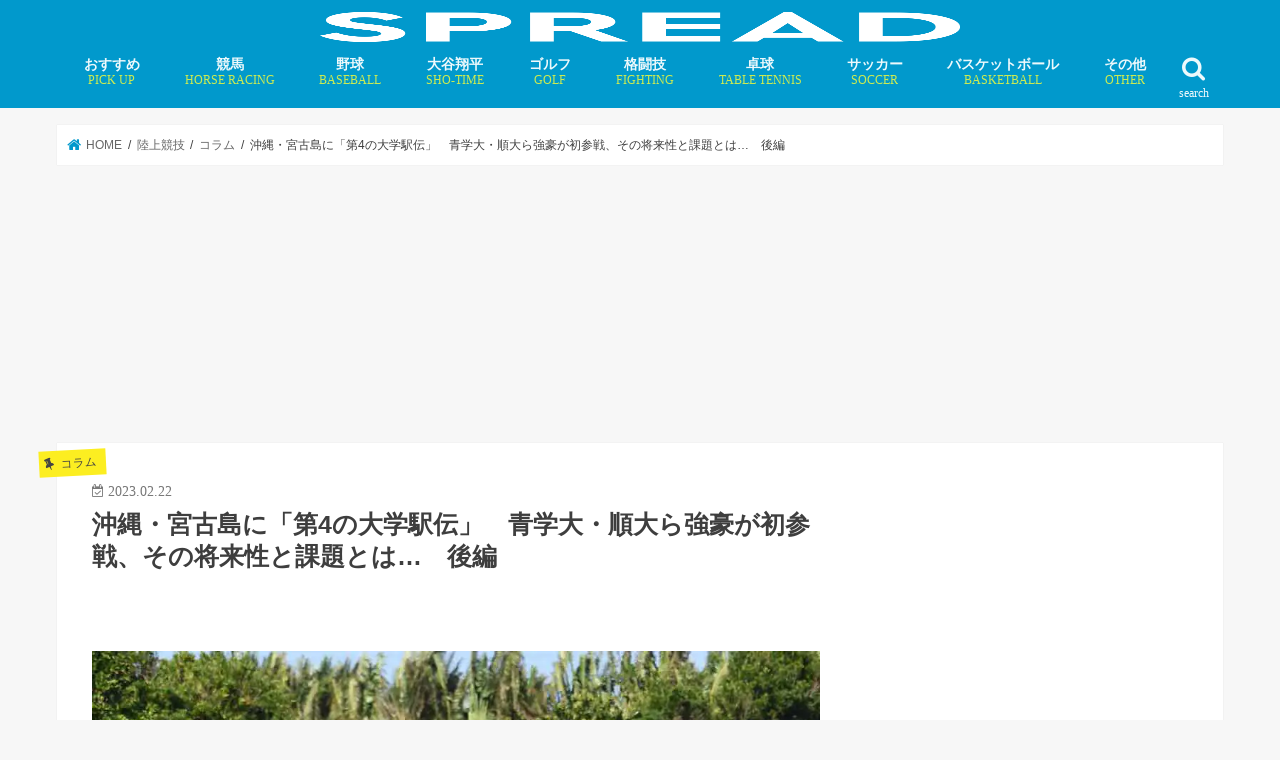

--- FILE ---
content_type: text/html; charset=UTF-8
request_url: https://spread-sports.jp/archives/184327
body_size: 23061
content:
<!doctype html>
<!--[if lt IE 7]><html lang="ja" class="no-js lt-ie9 lt-ie8 lt-ie7"><![endif]-->
<!--[if (IE 7)&!(IEMobile)]><html lang="ja" class="no-js lt-ie9 lt-ie8"><![endif]-->
<!--[if (IE 8)&!(IEMobile)]><html lang="ja" class="no-js lt-ie9"><![endif]-->
<!--[if gt IE 8]><!--><html lang="ja" class="no-js"><!--<![endif]--><head><script data-no-optimize="1">var litespeed_docref=sessionStorage.getItem("litespeed_docref");litespeed_docref&&(Object.defineProperty(document,"referrer",{get:function(){return litespeed_docref}}),sessionStorage.removeItem("litespeed_docref"));</script>  <script type="litespeed/javascript">(function(w,d,s,l,i){w[l]=w[l]||[];w[l].push({'gtm.start':new Date().getTime(),event:'gtm.js'});var f=d.getElementsByTagName(s)[0],j=d.createElement(s),dl=l!='dataLayer'?'&l='+l:'';j.async=!0;j.src='https://www.googletagmanager.com/gtm.js?id='+i+dl;f.parentNode.insertBefore(j,f)})(window,document,'script','dataLayer','GTM-MFLZTWC')</script> <meta charset="utf-8"><link data-optimized="2" rel="stylesheet" href="https://spread-sports.jp/wp/wp-content/litespeed/css/7e4435dd35a6f53dde8f2e9d49e4cf90.css?ver=4f9b2" /><meta http-equiv="X-UA-Compatible" content="IE=edge"><meta name="HandheldFriendly" content="True"><meta name="MobileOptimized" content="320"><meta name="viewport" content="width=device-width, initial-scale=1"/><link rel="apple-touch-icon" href="https://spread-sports.jp/wp/wp-content/uploads/2018/09/ico.png"><link rel="pingback" href="https://spread-sports.jp/wp/xmlrpc.php"><!--[if IE]><link rel="shortcut icon" href="https://spread-sports.jp/wp/wp-content/uploads/2018/03/favicon.ico">  <![endif]-->
<!--[if lt IE 9]> <script src="//html5shiv.googlecode.com/svn/trunk/html5.js"></script> <script src="//css3-mediaqueries-js.googlecode.com/svn/trunk/css3-mediaqueries.js"></script> <![endif]-->
 <script type="litespeed/javascript" data-src="https://flux-cdn.com/client/00577/spread_00498.min.js"></script>  <script type="litespeed/javascript" data-src="https://pdn.adingo.jp/p.js"></script> <script type="litespeed/javascript">var fluctAdScript=fluctAdScript||{cmd:[]};fluctAdScript.cmd.push(function(cmd){var ppid_rand=Math.random();if(ppid_rand<0.9){cmd.enablePpidIntegration()}})</script>  <script type="litespeed/javascript" data-src="https://pagead2.googlesyndication.com/pagead/js/adsbygoogle.js?client=ca-pub-6715508682215151"
     crossorigin="anonymous"></script>  <script type="litespeed/javascript">!function(){"use strict";function e(e){var t=!(arguments.length>1&&void 0!==arguments[1])||arguments[1],c=document.createElement("script");c.src=e,t?c.type="module":(c.async=!0,c.type="text/javascript",c.setAttribute("nomodule",""));var n=document.getElementsByTagName("script")[0];n.parentNode.insertBefore(c,n)}!function(t,c){!function(t,c,n){var a,o,r;n.accountId=c,null!==(a=t.marfeel)&&void 0!==a||(t.marfeel={}),null!==(o=(r=t.marfeel).cmd)&&void 0!==o||(r.cmd=[]),t.marfeel.config=n;var i="https://sdk.mrf.io/statics";e("".concat(i,"/marfeel-sdk.js?id=").concat(c),!0),e("".concat(i,"/marfeel-sdk.es5.js?id=").concat(c),!1)}(t,c,arguments.length>2&&void 0!==arguments[2]?arguments[2]:{})}(window,4218,{})}()</script>  <script="async" type="litespeed/javascript" data-src="//widgets.outbrain.com/outbrain.js"></script>  <script type="litespeed/javascript" data-src="https://speee-ad.akamaized.net/tag/spread-sports_sp/js/outer-frame.min.js" charset="utf-8"></script> <script type="litespeed/javascript" data-src="https://speee-ad.akamaized.net/tag/2-spread-sports_sp/js/outer-frame.min.js" charset="utf-8"></script> <script type="litespeed/javascript" data-src="https://speee-ad.akamaized.net/tag/4-spread-sports_sp/js/outer-frame.min.js" charset="utf-8"></script>  <script type="module" src="https://modules.promolayer.io/index.js" data-pluid="WEKZPQE0Kdc3QMqizQutzp8MUzr1" data-workspace="XJNapL4Ms5n0VHrca7F9" crossorigin async></script> <meta name="p:domain_verify" content="8b3a512bc63920db83e06e58167b05dd"/> <script type="litespeed/javascript" data-src="https://securepubads.g.doubleclick.net/tag/js/gpt.js"></script> <script type="litespeed/javascript">window.googletag=window.googletag||{cmd:[]};var google_interstitial_slot;googletag.cmd.push(function(){google_interstitial_slot=googletag.defineOutOfPageSlot('/62532913,22181461059/p_spread_300x250_interstitialadx_31664',googletag.enums.OutOfPageFormat.INTERSTITIAL);if(google_interstitial_slot){google_interstitial_slot.addService(googletag.pubads())}
googletag.pubads().enableSingleRequest();googletag.enableServices();googletag.display(google_interstitial_slot)})</script>  <script type="litespeed/javascript" data-src="https://securepubads.g.doubleclick.net/tag/js/gpt.js"></script> <script type="litespeed/javascript">window.googletag=window.googletag||{cmd:[]};googletag.cmd.push(function(){function randomInt(min,max){return Math.floor(Math.random()*(max+1-min))+min}
googletag.pubads().setTargeting("fluct_ad_group",String(randomInt(1,10)));googletag.pubads().enableSingleRequest();googletag.enableServices()})</script>  <script type="litespeed/javascript" data-src="https://speee-ad.akamaized.net/tag/2-spread-sports_pc/js/outer-frame.min.js" charset="utf-8"></script> <title>沖縄・宮古島に「第4の大学駅伝」 青学大・順大ら強豪が初参戦、その将来性と課題とは… 後編 | SPREAD</title><meta name="description" content="島内全5区間、計98.2キロの長距離コースを走る「宮古島ワイドー・ズミ大学駅伝大会2023」（以下、宮古島駅伝" /><meta name="robots" content="max-image-preview:large" /><meta name="author" content="matz"/><meta name="google-site-verification" content="kSI-m0rH2HWj_-xnX6RdmnOTvsz4Xcyj10c9QpB7i2s" /><link rel="canonical" href="https://spread-sports.jp/archives/184327" /><meta name="generator" content="All in One SEO (AIOSEO) 4.7.8" /><meta property="og:locale" content="ja_JP" /><meta property="og:site_name" content="SPREAD" /><meta property="og:type" content="article" /><meta property="og:title" content="沖縄・宮古島に「第4の大学駅伝」 青学大・順大ら強豪が初参戦、その将来性と課題とは… 後編 | SPREAD" /><meta property="og:description" content="島内全5区間、計98.2キロの長距離コースを走る「宮古島ワイドー・ズミ大学駅伝大会2023」（以下、宮古島駅伝" /><meta property="og:url" content="https://spread-sports.jp/archives/184327" /><meta property="og:image" content="https://spread-sports.jp/wp/wp-content/uploads/2023/02/1677030885-1765329547.jpg" /><meta property="og:image:secure_url" content="https://spread-sports.jp/wp/wp-content/uploads/2023/02/1677030885-1765329547.jpg" /><meta property="og:image:width" content="1024" /><meta property="og:image:height" content="683" /><meta property="article:published_time" content="2023-02-22T03:20:08+00:00" /><meta property="article:modified_time" content="2023-03-08T02:29:51+00:00" /><meta name="twitter:card" content="summary_large_image" /><meta name="twitter:site" content="@editor_spread" /><meta name="twitter:title" content="沖縄・宮古島に「第4の大学駅伝」 青学大・順大ら強豪が初参戦、その将来性と課題とは… 後編 | SPREAD" /><meta name="twitter:description" content="島内全5区間、計98.2キロの長距離コースを走る「宮古島ワイドー・ズミ大学駅伝大会2023」（以下、宮古島駅伝" /><meta name="twitter:creator" content="@editor_spread" /><meta name="twitter:image" content="https://spread-sports.jp/wp/wp-content/uploads/2023/02/1677030885-1765329547.jpg" /><meta name="google" content="nositelinkssearchbox" /> <script type="application/ld+json" class="aioseo-schema">{"@context":"https:\/\/schema.org","@graph":[{"@type":"Article","@id":"https:\/\/spread-sports.jp\/archives\/184327#article","name":"\u6c96\u7e04\u30fb\u5bae\u53e4\u5cf6\u306b\u300c\u7b2c4\u306e\u5927\u5b66\u99c5\u4f1d\u300d \u9752\u5b66\u5927\u30fb\u9806\u5927\u3089\u5f37\u8c6a\u304c\u521d\u53c2\u6226\u3001\u305d\u306e\u5c06\u6765\u6027\u3068\u8ab2\u984c\u3068\u306f\u2026 \u5f8c\u7de8 | SPREAD","headline":"\u6c96\u7e04\u30fb\u5bae\u53e4\u5cf6\u306b\u300c\u7b2c4\u306e\u5927\u5b66\u99c5\u4f1d\u300d\u3000\u9752\u5b66\u5927\u30fb\u9806\u5927\u3089\u5f37\u8c6a\u304c\u521d\u53c2\u6226\u3001\u305d\u306e\u5c06\u6765\u6027\u3068\u8ab2\u984c\u3068\u306f\u2026\u3000\u5f8c\u7de8","author":{"@id":"https:\/\/spread-sports.jp\/archives\/author\/matz#author"},"publisher":{"@id":"https:\/\/spread-sports.jp\/#organization"},"image":{"@type":"ImageObject","url":"https:\/\/spread-sports.jp\/wp\/wp-content\/uploads\/2023\/02\/1677030885-1765329547.jpg","width":1024,"height":683,"caption":"\u7b2c1\u4e2d\u7d99\u6240\u3067\u30bf\u30b9\u30ad\u3092\u3064\u306a\u3050\u9752\u5c71\u5b66\u9662\u5927\u306e\u9db4\u5ddd\u6b63\u4e5f\uff08\u53f3\uff09\u3000\u64ae\u5f71\uff1a\u9577\u5dba\u771f\u8f1d"},"datePublished":"2023-02-22T12:20:08+09:00","dateModified":"2023-03-08T11:29:51+09:00","inLanguage":"ja","mainEntityOfPage":{"@id":"https:\/\/spread-sports.jp\/archives\/184327#webpage"},"isPartOf":{"@id":"https:\/\/spread-sports.jp\/archives\/184327#webpage"},"articleSection":"\u30b3\u30e9\u30e0, \u5bae\u53e4\u5cf6\u30ef\u30a4\u30c9\u30fc\u30fb\u30ba\u30df\u5927\u5b66\u99c5\u4f1d\u5927\u4f1a2023, \u5bae\u53e4\u5cf6\u99c5\u4f1d"},{"@type":"BreadcrumbList","@id":"https:\/\/spread-sports.jp\/archives\/184327#breadcrumblist","itemListElement":[{"@type":"ListItem","@id":"https:\/\/spread-sports.jp\/#listItem","position":1,"name":"\u5bb6"}]},{"@type":"Organization","@id":"https:\/\/spread-sports.jp\/#organization","name":"SPREAD","description":"\u300c\u30b9\u30dd\u30fc\u30c4\u306e\u672a\u6765\u3092\u8aad\u307f\u3068\u304f\u300d\u30e1\u30c7\u30a3\u30a2","url":"https:\/\/spread-sports.jp\/","sameAs":["https:\/\/twitter.com\/editor_spread"]},{"@type":"Person","@id":"https:\/\/spread-sports.jp\/archives\/author\/matz#author","url":"https:\/\/spread-sports.jp\/archives\/author\/matz","name":"matz"},{"@type":"WebPage","@id":"https:\/\/spread-sports.jp\/archives\/184327#webpage","url":"https:\/\/spread-sports.jp\/archives\/184327","name":"\u6c96\u7e04\u30fb\u5bae\u53e4\u5cf6\u306b\u300c\u7b2c4\u306e\u5927\u5b66\u99c5\u4f1d\u300d \u9752\u5b66\u5927\u30fb\u9806\u5927\u3089\u5f37\u8c6a\u304c\u521d\u53c2\u6226\u3001\u305d\u306e\u5c06\u6765\u6027\u3068\u8ab2\u984c\u3068\u306f\u2026 \u5f8c\u7de8 | SPREAD","description":"\u5cf6\u5185\u51685\u533a\u9593\u3001\u8a0898.2\u30ad\u30ed\u306e\u9577\u8ddd\u96e2\u30b3\u30fc\u30b9\u3092\u8d70\u308b\u300c\u5bae\u53e4\u5cf6\u30ef\u30a4\u30c9\u30fc\u30fb\u30ba\u30df\u5927\u5b66\u99c5\u4f1d\u5927\u4f1a2023\u300d\uff08\u4ee5\u4e0b\u3001\u5bae\u53e4\u5cf6\u99c5\u4f1d","inLanguage":"ja","isPartOf":{"@id":"https:\/\/spread-sports.jp\/#website"},"breadcrumb":{"@id":"https:\/\/spread-sports.jp\/archives\/184327#breadcrumblist"},"author":{"@id":"https:\/\/spread-sports.jp\/archives\/author\/matz#author"},"creator":{"@id":"https:\/\/spread-sports.jp\/archives\/author\/matz#author"},"image":{"@type":"ImageObject","url":"https:\/\/spread-sports.jp\/wp\/wp-content\/uploads\/2023\/02\/1677030885-1765329547.jpg","@id":"https:\/\/spread-sports.jp\/archives\/184327\/#mainImage","width":1024,"height":683,"caption":"\u7b2c1\u4e2d\u7d99\u6240\u3067\u30bf\u30b9\u30ad\u3092\u3064\u306a\u3050\u9752\u5c71\u5b66\u9662\u5927\u306e\u9db4\u5ddd\u6b63\u4e5f\uff08\u53f3\uff09\u3000\u64ae\u5f71\uff1a\u9577\u5dba\u771f\u8f1d"},"primaryImageOfPage":{"@id":"https:\/\/spread-sports.jp\/archives\/184327#mainImage"},"datePublished":"2023-02-22T12:20:08+09:00","dateModified":"2023-03-08T11:29:51+09:00"},{"@type":"WebSite","@id":"https:\/\/spread-sports.jp\/#website","url":"https:\/\/spread-sports.jp\/","name":"SPREAD","description":"\u300c\u30b9\u30dd\u30fc\u30c4\u306e\u672a\u6765\u3092\u8aad\u307f\u3068\u304f\u300d\u30e1\u30c7\u30a3\u30a2","inLanguage":"ja","publisher":{"@id":"https:\/\/spread-sports.jp\/#organization"}}]}</script> <link rel='dns-prefetch' href='//ajax.googleapis.com' /><link rel='dns-prefetch' href='//fonts.googleapis.com' /><link rel='dns-prefetch' href='//maxcdn.bootstrapcdn.com' /><link rel='dns-prefetch' href='//s.w.org' /><link rel="alternate" type="application/rss+xml" title="SPREAD &raquo; フィード" href="https://spread-sports.jp/feed" /> <script type="litespeed/javascript" data-src='//ajax.googleapis.com/ajax/libs/jquery/1.12.4/jquery.min.js' id='jquery-js'></script> <script type='application/json' id='wpp-json'>{"sampling_active":1,"sampling_rate":100,"ajax_url":"https:\/\/spread-sports.jp\/wp-json\/wordpress-popular-posts\/v1\/popular-posts","api_url":"https:\/\/spread-sports.jp\/wp-json\/wordpress-popular-posts","ID":184327,"token":"dff3fa1ac5","lang":0,"debug":0}</script> <link rel="https://api.w.org/" href="https://spread-sports.jp/wp-json/" /><link rel="alternate" type="application/json" href="https://spread-sports.jp/wp-json/wp/v2/posts/184327" /><link rel="EditURI" type="application/rsd+xml" title="RSD" href="https://spread-sports.jp/wp/xmlrpc.php?rsd" /><link rel="wlwmanifest" type="application/wlwmanifest+xml" href="https://spread-sports.jp/wp/wp-includes/wlwmanifest.xml" /><link rel='shortlink' href='https://spread-sports.jp/?p=184327' /><link rel="alternate" type="application/json+oembed" href="https://spread-sports.jp/wp-json/oembed/1.0/embed?url=https%3A%2F%2Fspread-sports.jp%2Farchives%2F184327" /><link rel="alternate" type="text/xml+oembed" href="https://spread-sports.jp/wp-json/oembed/1.0/embed?url=https%3A%2F%2Fspread-sports.jp%2Farchives%2F184327&#038;format=xml" /><meta name="generator" content="Site Kit by Google 1.34.0" /><link rel="preload"
as="image"
href="https://spread-sports.jp/wp/wp-content/uploads/2023/02/1677030885-1765329547.jpg"
imagesrcset=""
imagesizes="(max-width: 1024px) 100vw, 1024px"
fetchpriority="high"> <script type="litespeed/javascript" data-src="//pagead2.googlesyndication.com/pagead/js/adsbygoogle.js"></script><script type="litespeed/javascript">(adsbygoogle=window.adsbygoogle||[]).push({"google_ad_client":"ca-pub-6715508682215151","enable_page_level_ads":!0,"tag_partner":"site_kit"})</script><link rel="icon" href="https://spread-sports.jp/wp/wp-content/uploads/2018/03/cropped-ico-32x32.png" sizes="32x32" /><link rel="icon" href="https://spread-sports.jp/wp/wp-content/uploads/2018/03/cropped-ico-192x192.png" sizes="192x192" /><link rel="apple-touch-icon" href="https://spread-sports.jp/wp/wp-content/uploads/2018/03/cropped-ico-180x180.png" /><meta name="msapplication-TileImage" content="https://spread-sports.jp/wp/wp-content/uploads/2018/03/cropped-ico-270x270.png" /><link rel="preload" href="https://spread-sports.jp/wp/wp-content/uploads/2023/02/1677030885-1765329547.jpg" as="image"> <script type="application/ld+json">[{
		"@context": "http://schema.org",
		"@type": "NewsArticle",
		"mainEntityOfPage":{
			"@type":"WebPage",
			"@id":"https://spread-sports.jp/archives/184327"
		},
		"headline": "沖縄・宮古島に「第4の大学駅伝」　青学大・順大ら強豪が初参戦、その将来性と課題とは…　後編",
		"image": {
			"@type": "ImageObject",
			"url": "https://spread-sports.jp/wp/wp-content/uploads/2023/02/1677030885-1765329547.jpg",
			"width": 1024,
			"height": 683		},
		"author": {
			"@type": "Person",
			"name": ""
		},
		"publisher": {
			"@type": "Organization",
			"name": "SPREAD",
			"logo": {
				"@type": "ImageObject",
				"url": "https://spread-sports.jp/wp/wp-content/uploads/2018/08/logo_spread-300x57.png",
				"width": 300,
				"height": 60
			}
		},
		"datePublished": "2023-02-22T12:20:08+09:00",
		"dateModified": "2023-03-08T11:29:51+09:00"
	}]</script> <script type="application/ld+json">{
		"@context": "http://schema.org",
		"@type": "BreadcrumbList",
		"itemListElement": [
		{
			"@type": "ListItem",
			"position": 1,
			"item": {
				"@id": "https://spread-sports.jp",
				"name": "TOP"
			}
		}
												,{
			"@type": "ListItem",
			"position": 2,
			"item": {
				"@id": "https://spread-sports.jp/archives/category/athletics",
				"name": "陸上競技"
			}
		}
						,{
			"@type": "ListItem",
			"position": 3,
			"item": {
				"@id": "https://spread-sports.jp/archives/category/athletics/column-athletics",
				"name": "コラム"
			}
		}
				,{
			"@type": "ListItem",
			"position": 4,
			"item": {
				"@id": "https://spread-sports.jp/archives/184327",
				"name": "記事"
			}
		}
						]
	}</script> </head><body class="post-template-default single single-post postid-184327 single-format-standard bg pannavi_on h_default sidebarright undo_off"><noscript><iframe data-lazyloaded="1" src="about:blank" data-litespeed-src="https://www.googletagmanager.com/ns.html?id=GTM-MFLZTWC"
height="0" width="0" style="display:none;visibility:hidden"></iframe></noscript><div id="fb-root"></div> <script type="litespeed/javascript">(function(d,s,id){var js,fjs=d.getElementsByTagName(s)[0];if(d.getElementById(id))return;js=d.createElement(s);js.id=id;js.src='https://connect.facebook.net/ja_JP/sdk.js#xfbml=1&version=v2.12';fjs.parentNode.insertBefore(js,fjs)}(document,'script','facebook-jssdk'))</script> <div id="container" class="  undo_off"><header class="header bg animated fadeIn bg headercenter" role="banner"><div id="inner-header" class="cf"><div style="height:40px;"><div id="logo_child" class="gf fs_s"><p class="h1 img"><a href="https://spread-sports.jp"><img data-lazyloaded="1" src="[data-uri]" width="640" height="121" id="jstork_child_header_logo" data-src="https://spread-sports.jp/wp/wp-content/uploads/2018/08/logo_spread.png.webp" alt="SPREAD"></a></p></div></div><nav id="g_nav" role="navigation">
<a href="#searchbox" data-remodal-target="searchbox" class="nav_btn search_btn jstork_child"><span class="text gf">search</span></a><ul id="menu-%e3%82%b0%e3%83%ad%e3%83%bc%e3%83%90%e3%83%ab%e3%83%8a%e3%83%93" class="nav top-nav cf"><li id="menu-item-264257" class="menu-item menu-item-type-custom menu-item-object-custom menu-item-264257"><a href="https://spread-sports.jp/archives/tag/pickup">おすすめ<span class="gf">PICK UP</span></a></li><li id="menu-item-52798" class="menu-item menu-item-type-taxonomy menu-item-object-category menu-item-has-children menu-item-52798"><a href="https://spread-sports.jp/archives/category/horse_racing">競馬<span class="gf">HORSE RACING</span></a><ul class="sub-menu"><li id="menu-item-78376" class="menu-item menu-item-type-taxonomy menu-item-object-category menu-item-78376"><a href="https://spread-sports.jp/archives/category/horse_racing/news-horse_racing">ニュース</a></li><li id="menu-item-78378" class="menu-item menu-item-type-custom menu-item-object-custom menu-item-78378"><a href="https://spread-sports.jp/archives/category/horse_racing/column-horse_racing">コラム</a></li><li id="menu-item-236641" class="menu-item menu-item-type-custom menu-item-object-custom menu-item-236641"><a href="https://spread-sports.jp/archives/category/horse_racing/interview-horse_racing">インタビュー</a></li></ul></li><li id="menu-item-71" class="menu-item menu-item-type-taxonomy menu-item-object-category menu-item-has-children menu-item-71"><a href="https://spread-sports.jp/archives/category/baseball">野球<span class="gf">BASEBALL</span></a><ul class="sub-menu"><li id="menu-item-319072" class="menu-item menu-item-type-custom menu-item-object-custom menu-item-319072"><a href="https://spread-sports.jp/archives/370324">MLB有力FA選手一覧・移籍先まとめ</a></li><li id="menu-item-78247" class="menu-item menu-item-type-custom menu-item-object-custom menu-item-78247"><a href="https://spread-sports.jp/archives/category/baseball/mlb">MLB情報</a></li></ul></li><li id="menu-item-232591" class="menu-item menu-item-type-custom menu-item-object-custom menu-item-has-children menu-item-232591"><a href="https://spread-sports.jp/archives/category/baseball/mlb/shohei-ohtani">大谷翔平<span class="gf">SHO-TIME</span></a><ul class="sub-menu"><li id="menu-item-276452" class="menu-item menu-item-type-custom menu-item-object-custom menu-item-276452"><a href="https://spread-sports.jp/archives/372036">大谷翔平の「年末年始特番」放送予定</a></li></ul></li><li id="menu-item-52797" class="menu-item menu-item-type-taxonomy menu-item-object-category menu-item-has-children menu-item-52797"><a href="https://spread-sports.jp/archives/category/golf">ゴルフ<span class="gf">GOLF</span></a><ul class="sub-menu"><li id="menu-item-78374" class="menu-item menu-item-type-custom menu-item-object-custom menu-item-78374"><a href="https://spread-sports.jp/archives/category/golf/news-golf">ニュース</a></li><li id="menu-item-78375" class="menu-item menu-item-type-custom menu-item-object-custom menu-item-78375"><a href="https://spread-sports.jp/archives/category/golf/column-golf">コラム</a></li><li id="menu-item-162504" class="menu-item menu-item-type-custom menu-item-object-custom menu-item-162504"><a href="https://spread-sports.jp/archives/category/golf/interview-golf">インタビュー</a></li></ul></li><li id="menu-item-78384" class="menu-item menu-item-type-taxonomy menu-item-object-category menu-item-has-children menu-item-78384"><a href="https://spread-sports.jp/archives/category/fighting">格闘技<span class="gf">FIGHTING</span></a><ul class="sub-menu"><li id="menu-item-78385" class="menu-item menu-item-type-custom menu-item-object-custom menu-item-78385"><a href="https://spread-sports.jp/archives/category/fighting/news-fighting">ニュース</a></li><li id="menu-item-78386" class="menu-item menu-item-type-custom menu-item-object-custom menu-item-78386"><a href="https://spread-sports.jp/archives/category/fighting/column-fighting">コラム</a></li></ul></li><li id="menu-item-232596" class="menu-item menu-item-type-taxonomy menu-item-object-category menu-item-has-children menu-item-232596"><a href="https://spread-sports.jp/archives/category/table_tennis">卓球<span class="gf">TABLE TENNIS</span></a><ul class="sub-menu"><li id="menu-item-282404" class="menu-item menu-item-type-taxonomy menu-item-object-category menu-item-282404"><a href="https://spread-sports.jp/archives/category/table_tennis/miu-hirano">平野美宇 プロフィール／最新記事</a></li><li id="menu-item-283498" class="menu-item menu-item-type-taxonomy menu-item-object-category menu-item-283498"><a href="https://spread-sports.jp/archives/category/table_tennis/hina-hayata">早田ひな プロフィール／最新記事</a></li><li id="menu-item-283829" class="menu-item menu-item-type-taxonomy menu-item-object-category menu-item-283829"><a href="https://spread-sports.jp/archives/category/table_tennis/miwa-harimoto">張本美和 プロフィール／最新記事</a></li><li id="menu-item-294016" class="menu-item menu-item-type-taxonomy menu-item-object-category menu-item-294016"><a href="https://spread-sports.jp/archives/category/table_tennis/mima-ito">伊藤美誠 プロフィール／最新記事</a></li><li id="menu-item-306275" class="menu-item menu-item-type-taxonomy menu-item-object-category menu-item-306275"><a href="https://spread-sports.jp/archives/category/table_tennis/satsuki-odo">大藤沙月 プロフィール／最新記事</a></li><li id="menu-item-294247" class="menu-item menu-item-type-taxonomy menu-item-object-category menu-item-294247"><a href="https://spread-sports.jp/archives/category/table_tennis/tomokazu-harimoto">張本智和 プロフィール／最新記事</a></li><li id="menu-item-294248" class="menu-item menu-item-type-taxonomy menu-item-object-category menu-item-294248"><a href="https://spread-sports.jp/archives/category/table_tennis/shunsuke-togami">戸上隼輔 プロフィール／最新記事</a></li></ul></li><li id="menu-item-49" class="menu-item menu-item-type-taxonomy menu-item-object-category menu-item-has-children menu-item-49"><a href="https://spread-sports.jp/archives/category/soccer">サッカー<span class="gf">SOCCER</span></a><ul class="sub-menu"><li id="menu-item-1403" class="menu-item menu-item-type-taxonomy menu-item-object-category menu-item-1403"><a href="https://spread-sports.jp/archives/category/soccer/news-soccer">ニュース</a></li><li id="menu-item-43914" class="menu-item menu-item-type-taxonomy menu-item-object-category menu-item-43914"><a href="https://spread-sports.jp/archives/category/soccer/column-soccer">コラム</a></li><li id="menu-item-584" class="menu-item menu-item-type-taxonomy menu-item-object-category menu-item-584"><a href="https://spread-sports.jp/archives/category/soccer/interview-soccer">インタビュー</a></li></ul></li><li id="menu-item-53" class="menu-item menu-item-type-taxonomy menu-item-object-category menu-item-has-children menu-item-53"><a href="https://spread-sports.jp/archives/category/basketball">バスケットボール<span class="gf">BASKETBALL</span></a><ul class="sub-menu"><li id="menu-item-829" class="menu-item menu-item-type-taxonomy menu-item-object-category menu-item-829"><a href="https://spread-sports.jp/archives/category/basketball/news-basketball">ニュース</a></li><li id="menu-item-78383" class="menu-item menu-item-type-custom menu-item-object-custom menu-item-78383"><a href="https://spread-sports.jp/archives/category/basketball/column-basketball">コラム</a></li><li id="menu-item-78382" class="menu-item menu-item-type-custom menu-item-object-custom menu-item-78382"><a href="https://spread-sports.jp/archives/category/basketball/%e3%82%a4%e3%83%b3%e3%82%bf%e3%83%93%e3%83%a5%e3%83%bc-basketball">インタビュー</a></li></ul></li><li id="menu-item-52799" class="menu-item menu-item-type-taxonomy menu-item-object-category menu-item-has-children menu-item-52799"><a href="https://spread-sports.jp/archives/category/othersports">その他<span class="gf">OTHER</span></a><ul class="sub-menu"><li id="menu-item-52802" class="menu-item menu-item-type-taxonomy menu-item-object-category menu-item-52802"><a href="https://spread-sports.jp/archives/category/boxing">ボクシング</a></li><li id="menu-item-11939" class="menu-item menu-item-type-taxonomy menu-item-object-category menu-item-11939"><a href="https://spread-sports.jp/archives/category/rugby">ラグビー<span class="gf">RUGBY</span></a></li><li id="menu-item-232598" class="menu-item menu-item-type-taxonomy menu-item-object-category menu-item-232598"><a href="https://spread-sports.jp/archives/category/tennis">テニス</a></li><li id="menu-item-78391" class="menu-item menu-item-type-taxonomy menu-item-object-category menu-item-78391"><a href="https://spread-sports.jp/archives/category/mortorsports">モータースポーツ</a></li><li id="menu-item-84426" class="menu-item menu-item-type-taxonomy menu-item-object-category menu-item-84426"><a href="https://spread-sports.jp/archives/category/dance">ダンス</a></li><li id="menu-item-63" class="menu-item menu-item-type-taxonomy menu-item-object-category menu-item-63"><a href="https://spread-sports.jp/archives/category/figure_skating">フィギュアスケート</a></li><li id="menu-item-52804" class="menu-item menu-item-type-taxonomy menu-item-object-category menu-item-52804"><a href="https://spread-sports.jp/archives/category/swim">水泳</a></li><li id="menu-item-52805" class="menu-item menu-item-type-taxonomy menu-item-object-category current-post-ancestor menu-item-52805"><a href="https://spread-sports.jp/archives/category/athletics">陸上競技</a></li><li id="menu-item-52806" class="menu-item menu-item-type-taxonomy menu-item-object-category menu-item-52806"><a href="https://spread-sports.jp/archives/category/othersports">その他競技</a></li></ul></li></ul></nav>
<a href="#spnavi" data-remodal-target="spnavi" class="nav_btn"><span class="text gf">menu</span></a></div></header><div class="remodal" data-remodal-id="spnavi" data-remodal-options="hashTracking:false">
<button data-remodal-action="close" class="remodal-close"><span class="text gf">CLOSE</span></button><ul id="menu-%e3%82%b0%e3%83%ad%e3%83%bc%e3%83%90%e3%83%ab%e3%83%8a%e3%83%93-1" class="sp_g_nav nav top-nav cf"><li class="menu-item menu-item-type-custom menu-item-object-custom menu-item-264257"><a href="https://spread-sports.jp/archives/tag/pickup">おすすめ<span class="gf">PICK UP</span></a></li><li class="menu-item menu-item-type-taxonomy menu-item-object-category menu-item-has-children menu-item-52798"><a href="https://spread-sports.jp/archives/category/horse_racing">競馬<span class="gf">HORSE RACING</span></a><ul class="sub-menu"><li class="menu-item menu-item-type-taxonomy menu-item-object-category menu-item-78376"><a href="https://spread-sports.jp/archives/category/horse_racing/news-horse_racing">ニュース</a></li><li class="menu-item menu-item-type-custom menu-item-object-custom menu-item-78378"><a href="https://spread-sports.jp/archives/category/horse_racing/column-horse_racing">コラム</a></li><li class="menu-item menu-item-type-custom menu-item-object-custom menu-item-236641"><a href="https://spread-sports.jp/archives/category/horse_racing/interview-horse_racing">インタビュー</a></li></ul></li><li class="menu-item menu-item-type-taxonomy menu-item-object-category menu-item-has-children menu-item-71"><a href="https://spread-sports.jp/archives/category/baseball">野球<span class="gf">BASEBALL</span></a><ul class="sub-menu"><li class="menu-item menu-item-type-custom menu-item-object-custom menu-item-319072"><a href="https://spread-sports.jp/archives/370324">MLB有力FA選手一覧・移籍先まとめ</a></li><li class="menu-item menu-item-type-custom menu-item-object-custom menu-item-78247"><a href="https://spread-sports.jp/archives/category/baseball/mlb">MLB情報</a></li></ul></li><li class="menu-item menu-item-type-custom menu-item-object-custom menu-item-has-children menu-item-232591"><a href="https://spread-sports.jp/archives/category/baseball/mlb/shohei-ohtani">大谷翔平<span class="gf">SHO-TIME</span></a><ul class="sub-menu"><li class="menu-item menu-item-type-custom menu-item-object-custom menu-item-276452"><a href="https://spread-sports.jp/archives/372036">大谷翔平の「年末年始特番」放送予定</a></li></ul></li><li class="menu-item menu-item-type-taxonomy menu-item-object-category menu-item-has-children menu-item-52797"><a href="https://spread-sports.jp/archives/category/golf">ゴルフ<span class="gf">GOLF</span></a><ul class="sub-menu"><li class="menu-item menu-item-type-custom menu-item-object-custom menu-item-78374"><a href="https://spread-sports.jp/archives/category/golf/news-golf">ニュース</a></li><li class="menu-item menu-item-type-custom menu-item-object-custom menu-item-78375"><a href="https://spread-sports.jp/archives/category/golf/column-golf">コラム</a></li><li class="menu-item menu-item-type-custom menu-item-object-custom menu-item-162504"><a href="https://spread-sports.jp/archives/category/golf/interview-golf">インタビュー</a></li></ul></li><li class="menu-item menu-item-type-taxonomy menu-item-object-category menu-item-has-children menu-item-78384"><a href="https://spread-sports.jp/archives/category/fighting">格闘技<span class="gf">FIGHTING</span></a><ul class="sub-menu"><li class="menu-item menu-item-type-custom menu-item-object-custom menu-item-78385"><a href="https://spread-sports.jp/archives/category/fighting/news-fighting">ニュース</a></li><li class="menu-item menu-item-type-custom menu-item-object-custom menu-item-78386"><a href="https://spread-sports.jp/archives/category/fighting/column-fighting">コラム</a></li></ul></li><li class="menu-item menu-item-type-taxonomy menu-item-object-category menu-item-has-children menu-item-232596"><a href="https://spread-sports.jp/archives/category/table_tennis">卓球<span class="gf">TABLE TENNIS</span></a><ul class="sub-menu"><li class="menu-item menu-item-type-taxonomy menu-item-object-category menu-item-282404"><a href="https://spread-sports.jp/archives/category/table_tennis/miu-hirano">平野美宇 プロフィール／最新記事</a></li><li class="menu-item menu-item-type-taxonomy menu-item-object-category menu-item-283498"><a href="https://spread-sports.jp/archives/category/table_tennis/hina-hayata">早田ひな プロフィール／最新記事</a></li><li class="menu-item menu-item-type-taxonomy menu-item-object-category menu-item-283829"><a href="https://spread-sports.jp/archives/category/table_tennis/miwa-harimoto">張本美和 プロフィール／最新記事</a></li><li class="menu-item menu-item-type-taxonomy menu-item-object-category menu-item-294016"><a href="https://spread-sports.jp/archives/category/table_tennis/mima-ito">伊藤美誠 プロフィール／最新記事</a></li><li class="menu-item menu-item-type-taxonomy menu-item-object-category menu-item-306275"><a href="https://spread-sports.jp/archives/category/table_tennis/satsuki-odo">大藤沙月 プロフィール／最新記事</a></li><li class="menu-item menu-item-type-taxonomy menu-item-object-category menu-item-294247"><a href="https://spread-sports.jp/archives/category/table_tennis/tomokazu-harimoto">張本智和 プロフィール／最新記事</a></li><li class="menu-item menu-item-type-taxonomy menu-item-object-category menu-item-294248"><a href="https://spread-sports.jp/archives/category/table_tennis/shunsuke-togami">戸上隼輔 プロフィール／最新記事</a></li></ul></li><li class="menu-item menu-item-type-taxonomy menu-item-object-category menu-item-has-children menu-item-49"><a href="https://spread-sports.jp/archives/category/soccer">サッカー<span class="gf">SOCCER</span></a><ul class="sub-menu"><li class="menu-item menu-item-type-taxonomy menu-item-object-category menu-item-1403"><a href="https://spread-sports.jp/archives/category/soccer/news-soccer">ニュース</a></li><li class="menu-item menu-item-type-taxonomy menu-item-object-category menu-item-43914"><a href="https://spread-sports.jp/archives/category/soccer/column-soccer">コラム</a></li><li class="menu-item menu-item-type-taxonomy menu-item-object-category menu-item-584"><a href="https://spread-sports.jp/archives/category/soccer/interview-soccer">インタビュー</a></li></ul></li><li class="menu-item menu-item-type-taxonomy menu-item-object-category menu-item-has-children menu-item-53"><a href="https://spread-sports.jp/archives/category/basketball">バスケットボール<span class="gf">BASKETBALL</span></a><ul class="sub-menu"><li class="menu-item menu-item-type-taxonomy menu-item-object-category menu-item-829"><a href="https://spread-sports.jp/archives/category/basketball/news-basketball">ニュース</a></li><li class="menu-item menu-item-type-custom menu-item-object-custom menu-item-78383"><a href="https://spread-sports.jp/archives/category/basketball/column-basketball">コラム</a></li><li class="menu-item menu-item-type-custom menu-item-object-custom menu-item-78382"><a href="https://spread-sports.jp/archives/category/basketball/%e3%82%a4%e3%83%b3%e3%82%bf%e3%83%93%e3%83%a5%e3%83%bc-basketball">インタビュー</a></li></ul></li><li class="menu-item menu-item-type-taxonomy menu-item-object-category menu-item-has-children menu-item-52799"><a href="https://spread-sports.jp/archives/category/othersports">その他<span class="gf">OTHER</span></a><ul class="sub-menu"><li class="menu-item menu-item-type-taxonomy menu-item-object-category menu-item-52802"><a href="https://spread-sports.jp/archives/category/boxing">ボクシング</a></li><li class="menu-item menu-item-type-taxonomy menu-item-object-category menu-item-11939"><a href="https://spread-sports.jp/archives/category/rugby">ラグビー<span class="gf">RUGBY</span></a></li><li class="menu-item menu-item-type-taxonomy menu-item-object-category menu-item-232598"><a href="https://spread-sports.jp/archives/category/tennis">テニス</a></li><li class="menu-item menu-item-type-taxonomy menu-item-object-category menu-item-78391"><a href="https://spread-sports.jp/archives/category/mortorsports">モータースポーツ</a></li><li class="menu-item menu-item-type-taxonomy menu-item-object-category menu-item-84426"><a href="https://spread-sports.jp/archives/category/dance">ダンス</a></li><li class="menu-item menu-item-type-taxonomy menu-item-object-category menu-item-63"><a href="https://spread-sports.jp/archives/category/figure_skating">フィギュアスケート</a></li><li class="menu-item menu-item-type-taxonomy menu-item-object-category menu-item-52804"><a href="https://spread-sports.jp/archives/category/swim">水泳</a></li><li class="menu-item menu-item-type-taxonomy menu-item-object-category current-post-ancestor menu-item-52805"><a href="https://spread-sports.jp/archives/category/athletics">陸上競技</a></li><li class="menu-item menu-item-type-taxonomy menu-item-object-category menu-item-52806"><a href="https://spread-sports.jp/archives/category/othersports">その他競技</a></li></ul></li></ul>        <button data-remodal-action="close" class="remodal-close"><span class="text gf">CLOSE</span></button></div><div class="remodal searchbox" data-remodal-id="searchbox" data-remodal-options="hashTracking:false"><div class="search cf"><dl><dt>キーワードで記事を検索</dt><dd><form role="search" method="get" id="searchform" class="searchform cf" action="https://spread-sports.jp/" >
<input type="search" placeholder="検索する" value="" name="s" id="s" />
<button type="submit" id="searchsubmit" ><i class="fa fa-search"></i></button></form></dd></dl></div>
<button data-remodal-action="close" class="remodal-close"><span class="text gf">CLOSE</span></button></div><div id="breadcrumb" class="breadcrumb inner wrap cf"><ul itemscope itemtype="http://schema.org/BreadcrumbList"><li itemprop="itemListElement" itemscope itemtype="http://schema.org/ListItem" class="bc_homelink"><a itemprop="item" href="https://spread-sports.jp/"><span itemprop="name"> HOME</span></a><meta itemprop="position" content="1" /></li><li itemprop="itemListElement" itemscope itemtype="http://schema.org/ListItem"><a itemprop="item" href="https://spread-sports.jp/archives/category/athletics"><span itemprop="name">陸上競技</span></a><meta itemprop="position" content="2" /></li><li itemprop="itemListElement" itemscope itemtype="http://schema.org/ListItem"><a itemprop="item" href="https://spread-sports.jp/archives/category/athletics/column-athletics"><span itemprop="name">コラム</span></a><meta itemprop="position" content="3" /></li><li itemprop="itemListElement" itemscope itemtype="http://schema.org/ListItem" class="bc_posttitle"><span itemprop="name">沖縄・宮古島に「第4の大学駅伝」　青学大・順大ら強豪が初参戦、その将来性と課題とは…　後編</span><meta itemprop="position" content="4" /></li></ul></div><div style="margin: 10px 0px 10px 0px; text-align:center; min-height:250px"><div data-as-slot-id="p_spread_728x90_all-billboard_31664"></div></div><div id="content"><div id="inner-content" class="wrap cf"><main id="main" class="m-all t-all d-5of7 cf" role="main"><article id="post-184327" class="post-184327 post type-post status-publish format-standard has-post-thumbnail hentry category-column-athletics tag-8908 tag-8909 article cf" role="article"><header class="article-header entry-header"><p class="byline entry-meta vcard cf"><span class="cat-name cat-id-1988">コラム</span>
<time class="date gf entry-date updated">2023.02.22</time>
<time class="date gf entry-date undo updated" datetime="2023-03-08">2023.03.08</time>
<span class="writer name author"><span class="fn">matz</span></span></p><h1 class="entry-title single-title" itemprop="headline" rel="bookmark">沖縄・宮古島に「第4の大学駅伝」　青学大・順大ら強豪が初参戦、その将来性と課題とは…　後編</h1><div style="text-align:right; min-height:10px">
 <p></p></div><div style="text-align:right; min-height:30px"><div class="ul-comment-counter ul-comment-counter-text-2 ul-comment-wide"></div></div><div style="min-height: 300px"><figure class="eyecatch"><div class="eyecatch-caption"><img width="728" height="486" src="https://spread-sports.jp/wp/wp-content/uploads/2023/02/1677030885-1765329547.jpg.webp" class="attachment-large size-large wp-post-image" alt="沖縄・宮古島に「第4の大学駅伝」　青学大・順大ら強豪が初参戦、その将来性と課題とは…　後編" loading="eager" title="沖縄・宮古島に「第4の大学駅伝」　青学大・順大ら強豪が初参戦、その将来性と課題とは…　後編" /><div class="eyecatch-caption-text" style="font-size:.8em; padding:.2em;,min-height: 26px;">第1中継所でタスキをつなぐ青山学院大の鶴川正也（右）　撮影：長嶺真輝</div></div></a></figure></div><div class="share short"><div class="sns"><ul class="cf"><li class="twitter">
<a target="blank" href="//twitter.com/intent/tweet?url=https%3A%2F%2Fspread-sports.jp%2Farchives%2F184327&text=%E6%B2%96%E7%B8%84%E3%83%BB%E5%AE%AE%E5%8F%A4%E5%B3%B6%E3%81%AB%E3%80%8C%E7%AC%AC4%E3%81%AE%E5%A4%A7%E5%AD%A6%E9%A7%85%E4%BC%9D%E3%80%8D%E3%80%80%E9%9D%92%E5%AD%A6%E5%A4%A7%E3%83%BB%E9%A0%86%E5%A4%A7%E3%82%89%E5%BC%B7%E8%B1%AA%E3%81%8C%E5%88%9D%E5%8F%82%E6%88%A6%E3%80%81%E3%81%9D%E3%81%AE%E5%B0%86%E6%9D%A5%E6%80%A7%E3%81%A8%E8%AA%B2%E9%A1%8C%E3%81%A8%E3%81%AF%E2%80%A6%E3%80%80%E5%BE%8C%E7%B7%A8&tw_p=tweetbutton" onclick="window.open(this.href, 'tweetwindow', 'width=550, height=450,personalbar=0,toolbar=0,scrollbars=1,resizable=1'); return false;"><i class="fa fa-twitter"></i><span class="text">ツイート</span><span class="count"></span></a></li><li class="facebook">
<a href="//www.facebook.com/sharer.php?src=bm&u=https%3A%2F%2Fspread-sports.jp%2Farchives%2F184327&t=%E6%B2%96%E7%B8%84%E3%83%BB%E5%AE%AE%E5%8F%A4%E5%B3%B6%E3%81%AB%E3%80%8C%E7%AC%AC4%E3%81%AE%E5%A4%A7%E5%AD%A6%E9%A7%85%E4%BC%9D%E3%80%8D%E3%80%80%E9%9D%92%E5%AD%A6%E5%A4%A7%E3%83%BB%E9%A0%86%E5%A4%A7%E3%82%89%E5%BC%B7%E8%B1%AA%E3%81%8C%E5%88%9D%E5%8F%82%E6%88%A6%E3%80%81%E3%81%9D%E3%81%AE%E5%B0%86%E6%9D%A5%E6%80%A7%E3%81%A8%E8%AA%B2%E9%A1%8C%E3%81%A8%E3%81%AF%E2%80%A6%E3%80%80%E5%BE%8C%E7%B7%A8" onclick="javascript:window.open(this.href, '', 'menubar=no,toolbar=no,resizable=yes,scrollbars=yes,height=300,width=600');return false;"><i class="fa fa-facebook"></i>
<span class="text">シェア</span><span class="count"></span></a></li><li class="hatebu">
<a href="//b.hatena.ne.jp/add?mode=confirm&url=https://spread-sports.jp/archives/184327&title=%E6%B2%96%E7%B8%84%E3%83%BB%E5%AE%AE%E5%8F%A4%E5%B3%B6%E3%81%AB%E3%80%8C%E7%AC%AC4%E3%81%AE%E5%A4%A7%E5%AD%A6%E9%A7%85%E4%BC%9D%E3%80%8D%E3%80%80%E9%9D%92%E5%AD%A6%E5%A4%A7%E3%83%BB%E9%A0%86%E5%A4%A7%E3%82%89%E5%BC%B7%E8%B1%AA%E3%81%8C%E5%88%9D%E5%8F%82%E6%88%A6%E3%80%81%E3%81%9D%E3%81%AE%E5%B0%86%E6%9D%A5%E6%80%A7%E3%81%A8%E8%AA%B2%E9%A1%8C%E3%81%A8%E3%81%AF%E2%80%A6%E3%80%80%E5%BE%8C%E7%B7%A8" onclick="window.open(this.href, 'HBwindow', 'width=600, height=400, menubar=no, toolbar=no, scrollbars=yes'); return false;" target="_blank"><span class="text">はてブ</span><span class="count"></span></a></li><li class="line">
<a href="//line.me/R/msg/text/?%E6%B2%96%E7%B8%84%E3%83%BB%E5%AE%AE%E5%8F%A4%E5%B3%B6%E3%81%AB%E3%80%8C%E7%AC%AC4%E3%81%AE%E5%A4%A7%E5%AD%A6%E9%A7%85%E4%BC%9D%E3%80%8D%E3%80%80%E9%9D%92%E5%AD%A6%E5%A4%A7%E3%83%BB%E9%A0%86%E5%A4%A7%E3%82%89%E5%BC%B7%E8%B1%AA%E3%81%8C%E5%88%9D%E5%8F%82%E6%88%A6%E3%80%81%E3%81%9D%E3%81%AE%E5%B0%86%E6%9D%A5%E6%80%A7%E3%81%A8%E8%AA%B2%E9%A1%8C%E3%81%A8%E3%81%AF%E2%80%A6%E3%80%80%E5%BE%8C%E7%B7%A8%0Ahttps%3A%2F%2Fspread-sports.jp%2Farchives%2F184327" target="_blank"><span>LINE</span></a></li><li class="pocket">
<a href="//getpocket.com/edit?url=https://spread-sports.jp/archives/184327&title=沖縄・宮古島に「第4の大学駅伝」　青学大・順大ら強豪が初参戦、その将来性と課題とは…　後編" onclick="window.open(this.href, 'FBwindow', 'width=550, height=350, menubar=no, toolbar=no, scrollbars=yes'); return false;"><i class="fa fa-get-pocket"></i><span class="text">Pocket</span><span class="count"></span></a></li></ul></div></div></header><section class="entry-content cf"><div class="add titleunder"><div id="custom_html-6" class="widget_text widget widget_custom_html"><div class="textwidget custom-html-widget"><div style="margin:auto;text-align:center; min-height:250px"> <script type="litespeed/javascript" data-src="https://one.adingo.jp/tag/spread-sports/1deab39e-d4e8-4dc7-9172-1bfd91187cbf.js"></script> </div></div></div></div><p>島内全5区間、計98.2キロの長距離コースを走る「<strong>宮古島ワイドー・ズミ大学駅伝大会2023</strong>」（以下、<strong>宮古島駅伝</strong>）が12日に開催され、6大学7チームがタスキをつないだ。島への合宿誘致を目的に2020年に始まり、コロナ禍で21年は中止になったが、開催は今回で3回目を数える。大会名にあるワイドーは宮古島の方言で「頑張れ」、ズミは「かっこいい」「素晴らしい」といった意味がある。</p><p><a href="https://spread-sports.jp/archives/183488">◆【前編】沖縄・宮古島に「第4の大学駅伝」　青学大・順大ら強豪が初参戦、その将来性と課題とは…</a></p><h2>■「ミニ箱根」で新チームの状態測る</h2><p>　</p><div class="inline_article_ad"> <script class="teads" type="litespeed/javascript" data-src="//a.teads.tv/page/172337/tag"="true"></script></div><p>大会事務局が「ミニ箱根」と評するように、宮古島駅伝は箱根の片道と同程度の長さがある。5区間の平均は19.64キロで、三大大学駅伝の中では箱根に次いで長い。前述したように南国の島ならではの暑さや強風という厳しい自然環境もあり、「人生で一番きついコースだった」との声も聞かれた。新チームとなったばかりの時期に、この過酷なレースを走る意義を選手や監督はどのように捉えているのだろうか。</p><p>東洋大の菅野は「4年生が卒業して、3年生以下で挑む最初の駅伝なので、新チームの状態を確かめるための一つの指標になりました」と参加の意義を見い出せたよう。地元が「第4の大学駅伝」を目指していることについては「箱根の常連チームが多く出場したのは今回が初めてだと思いますが、各大学とも結構力を入れていたので、今後もっと普及して盛り上がっていくんじゃないかと思います」と私見を述べた。</p><p>今回指揮を取った東洋大の谷川嘉朗コーチも「かなり厳しいコースではありましたが、20キロという距離を走れることは意味があると思います」と語る。他チームの選手からは3月に東京都立川市で行われるFISUワールドユニバーシティゲームズの日本代表選考を兼ねた日本学生ハーフマラソン選手権を念頭に「出場する選手にとってはいい調整の機会になるのではないか」との声も聞かれた。</p><div id="attachment_184365" style="width: 1034px" class="wp-caption aligncenter"><img data-lazyloaded="1" src="[data-uri]" aria-describedby="caption-attachment-184365" loading="lazy" data-src="https://spread-sports.jp/wp/wp-content/uploads/2023/02/1677030883-1556744472.jpg.webp" alt="" width="1024" height="683" class="size-full wp-image-184365" /><p id="caption-attachment-184365" class="wp-caption-text">第1中継所でタスキをつなぎ、道路に倒れ込む立教大の上野裕一郎監督　撮影：長嶺真輝</p><div class='code-block code-block-1 ai-viewport-3' style='margin: 8px auto; text-align: center; display: block; clear: both;'><p style="display: block; text-align: center; color: rgb(214, 214, 214); font-size: 12px; line-height: 10px; margin-bottom: 4px; padding-top: 2px;">Advertisement</p><div style="margin:auto;text-align:center; min-height:250px"><div data-as-slot-id="s_spread_300x250_kijinaka-kotei2_31665"></div></div><br></div></div><p>一方で、大会レベルが急激に上がったことによる戸惑いもあったようだ。第1回大会から出場している立教大の上野監督は「僕たちはこれまで合宿の一環で出場していましたが、これだけレベルが上がると、ある程度大会に向けて備える必要も出てきます。そうすると大会の位置付けもちょっと変わってくる。怪我のリスクもあるし、この後の試合に影響が出ても困るので、どの選手を出すかなどは少し検討する必要があるかもしれません」と語った。</p><p>ただ、いずれの大学も大会に対しては概ね肯定的に捉えている印象だった。大会事務局によると、今回新たに参戦したチームは大会参加のみを目的に来島したが、来年以降は立教大や芝浦工大のように合宿を兼ねて訪れることに前向きな大学もあったという。</p><h2>■にわかに盛り上がる沖縄長距離界の後押しに</h2><p>開催地の沖縄にとっても、学生トップ級のランナーたちが来県してレースを走ることは地元選手の育成につながるとの期待感がある。オープン参加した沖縄選抜では県内の一般選手が一区間を1人で走り切る区間もあったが、後半は地元宮古島の中高生が一区間内を複数人でタスキをつないで大学生たちと共にコースを駆けた。今大会の閉会式では、実行委員長を務めた宮古島市陸上競技協会の本村邦彦顧問はこう語った。</p><div id="attachment_184368" style="width: 1034px" class="wp-caption aligncenter"><img data-lazyloaded="1" src="[data-uri]" aria-describedby="caption-attachment-184368" loading="lazy" data-src="https://spread-sports.jp/wp/wp-content/uploads/2023/02/1677030889-1193312925.jpg.webp" alt="" width="1024" height="683" class="size-full wp-image-184368" /><p id="caption-attachment-184368" class="wp-caption-text">閉会式で挨拶を述べる本村邦彦実行委員長　撮影：長嶺真輝</p></div><p>「過去に1人だけ宮古島出身の選手が箱根を走っています（与那嶺恭平・東海大／第86回大会7区）が、トップクラスの皆さんの走りを見て、これから2人目、3人目の箱根ランナーを輩出できるんじゃないかと期待しています。素晴らしいレースを展開してくれてありがとうございました」。</p><p>沖縄の陸上界は投てきや跳躍種目では全国クラスの選手を多く輩出してきた一方で、これまで長距離でトップ級の選手が生まれることは少なかった。大学駅伝においても、1992年の箱根の第68回大会で総合優勝を果たした山梨学院大の8区を県出身の比嘉正樹が走ったが、優勝争いをするような大学で走った選手は極めて少ない。</p><div id="attachment_184367" style="width: 1034px" class="wp-caption aligncenter"><img data-lazyloaded="1" src="[data-uri]" aria-describedby="caption-attachment-184367" loading="lazy" data-src="https://spread-sports.jp/wp/wp-content/uploads/2023/02/1677030887-750904612.jpg.webp" alt="" width="1024" height="683" class="size-full wp-image-184367" /><p id="caption-attachment-184367" class="wp-caption-text">発着点となった宮古島市陸上競技場に詰め掛けた地元民ら　撮影：長嶺真輝</p></div><p>しかし、近年沖縄の長距離界は様子が変わってきている。全国高校駅伝の男子では毎年40番台が定位置だったが、2021年に北山高校（今帰仁村）が27位に入り、40年ぶりに県勢最高順位を更新。当時のエースだった上原琉翔はまだ大学1年生ながら、今年1月の箱根で総合4位に入った強豪の國學院大で7区を走り、区間6位の好成績を収めた。</p><p>今回の宮古島駅伝で沖縄選抜の1区を走った一般選手の宮城壱成（東海大出身）は「若い選手だと1人でこのコースを20キロ走るのは相当きついとは思いますが、今沖縄の長距離は少しずつ盛り上がってきているので、本当は現役の沖縄出身の学生たちがこのメンバーと走れたらいいですね。いい刺激になると思います」と語った。</p><h2>■安全確保に課題も</h2><p>大会に対してポジティブな声が多かった一方で、課題もあった。レース中、各ランナーの前後は大会車両と警察車両が挟んでいたものの、その後ろから選手を追い掛けて車内から写真を撮っている一般車両がいたり、中継所では道路にコーンを置いて片側通行とした時に通過車両の交通整理に戸惑う場面が見られたりした。</p><p>ある大学のコーチは「今後もっと大学を呼びたいという気持ちはあると思いますが、その分運営は大変になってきます。追っ掛けの観客も危なかったので、しっかり管理をしないと警察から注意が入ってしまうかもしれません」と安全性に懸念を示した。本村実行委員長も「準備万端のつもりではあったけど、後半はバタバタしてしまいました」と反省を口にし、来年以降に向けて「もっと早い時期から準備に取り組み、関係者が連携を密にして万全な体制で開催したいです」と改善を誓った。</p><p>来年に向け、既に箱根でシードを獲得するレベルの他大学も参加に意欲を示しているという宮古島駅伝。新チームとなったばかりのタイミングで、気候的な暑さもあるため、各大学が全力で競い合う大会になる事は難しいかもしれない。それでも、毎年2月に沖縄各地の球場で行われているプロ野球キャンプで球団同士が頻繁に練習試合を行うように、強豪大学同士が調整を兼ねて出場する「第4の大学駅伝」として定着する可能性は十分にありそうだ。</p><p><a href="https://spread-sports.jp/archives/183488">◆【前編】沖縄・宮古島に「第4の大学駅伝」　青学大・順大ら強豪が初参戦、その将来性と課題とは…</a></p><p><a href="https://spread-sports.jp/archives/175752">◆【第99回箱根駅伝】「令和でも常勝軍団つくる」駒大・大八木監督宣言　3冠の要因は充実の選手層</a></p><p><a href="https://spread-sports.jp/archives/174468">◆【第99回箱根駅伝】1月2日～1月3日 往路・復路順位、個人成績、出場校情報一覧</a></p><p>文●長嶺真輝（ながみね・まき）</p><div style="margin:auto;text-align:center; min-height:180px"><center><a href="https://izukawaya.base.shop/"><img data-lazyloaded="1" src="[data-uri]" data-src='https://spread-sports.jp/wp/wp-content/uploads/2025/04/1745406193-784688612.jpg' alt="izukawaya" ?border='0' width="320" height="180"></a></center></div><br><div id="ulCommentWidget" style="clear:both;"></div> <script type="litespeed/javascript">var _ul_comment_config=_ul_comment_config||{};_ul_comment_config.id='CM-m9MmPLdq';_ul_comment_config.article_id='';_ul_comment_config.author='';_ul_comment_config.published_at='';_ul_comment_config.use_pagination=!0;(function(c,n,s){if(c[n]===void 0){c.ULCMObject=n;c[n]=c[n]||function(){(c[n].q=c[n].q||[]).push(arguments)};c[n].l=1*new Date();var e=document.createElement('script');e.async=1;e.src=s+"/comment.js";var t=document.getElementsByTagName('script')[0];t.parentNode.insertBefore(e,t)}})(window,'ul_comment_widget','https://cm-widget.nakanohito.jp/cm');ul_comment_widget('init',_ul_comment_config)</script> <div class="related_articles"><p>関連記事</p><p>
<a href="https://spread-sports.jp/archives/183488">【前編】沖縄・宮古島に「第4の大学駅伝」　青学大・順大ら強豪が初参戦、その将来性と課題とは…</a></p><p>
<a href="https://spread-sports.jp/archives/175752">【第99回箱根駅伝】「令和でも常勝軍団つくる」駒大・大八木監督宣言　3冠の要因は充実の選手層</a></p><p>
<a href="https://spread-sports.jp/archives/174468">【第99回箱根駅伝】1月2日～1月3日 往路・復路順位、個人成績、出場校情報一覧</a></p></div><div class="under_article_ad"></div></section><div style="min-height: 250px; "><div class="ad_box_pc" style="display:flex;"><div style="margin: 0 15px 0 15px; "><div data-as-slot-id="p_spread_300x250_articlebottom-left_31664"></div></div><div style="margin: 0 15px 0 15px;"><div data-as-slot-id="p_spread_300x250_articlebottom-right_31664"></div></div></div></div><footer class="article-footer"><ul class="post-categories"><li><a href="https://spread-sports.jp/archives/category/athletics/column-athletics" rel="category tag">コラム</a></li></ul><p class="tags"><a href="https://spread-sports.jp/archives/tag/%e5%ae%ae%e5%8f%a4%e5%b3%b6%e3%83%af%e3%82%a4%e3%83%89%e3%83%bc%e3%83%bb%e3%82%ba%e3%83%9f%e5%a4%a7%e5%ad%a6%e9%a7%85%e4%bc%9d%e5%a4%a7%e4%bc%9a2023" rel="tag">宮古島ワイドー・ズミ大学駅伝大会2023</a><a href="https://spread-sports.jp/archives/tag/%e5%ae%ae%e5%8f%a4%e5%b3%b6%e9%a7%85%e4%bc%9d" rel="tag">宮古島駅伝</a></p></footer><div class="ad_box_sp" style="text-align:center;"></div><div class="related-box original-related wow animated fadeIn cf"><div class="inbox">
     <h2 class="related-h h_ttl"><span class="gf">RECOMMEND</span>こちらの最新記事もオススメ</h2><div class="related-post"><ul class="related-list cf"><li rel="bookmark" title="【学生ハーフ2024】「青学勢vs.箱根区間賞ランナーのNO.1決定戦」コース・配信・エントリー・スタート時間etc.">
<a href="https://spread-sports.jp/archives/259891" rel=\"bookmark" title="【学生ハーフ2024】「青学勢vs.箱根区間賞ランナーのNO.1決定戦」コース・配信・エントリー・スタート時間etc." class="title"><figure class="eyecatch">
<img data-lazyloaded="1" src="[data-uri]" width="300" height="200" data-src="https://spread-sports.jp/wp/wp-content/uploads/2024/02/1708831612-1670393595-300x200.jpg" class="attachment-post-thum size-post-thum wp-post-image" alt="【学生ハーフ2024】「青学勢vs.箱根区間賞ランナーのNO.1決定戦」コース・配信・エントリー・スタート時間etc." loading="lazy" title="【学生ハーフ2024】「青学勢vs.箱根区間賞ランナーのNO.1決定戦」コース・配信・エントリー・スタート時間etc." />                                    <span class="cat-name">コラム</span></figure>
<time class="date gf">2024.3.7</time><h3 class="ttl">
【学生ハーフ2024】「青学勢vs.箱根区間賞ランナーのNO.1決定戦」…</h3>
</a></li><li rel="bookmark" title="【東京マラソン2024】パリ五輪へ「相澤世代の星」が挑む“あと2秒”の壁　芸能人の注目ランナー3名も">
<a href="https://spread-sports.jp/archives/259698" rel=\"bookmark" title="【東京マラソン2024】パリ五輪へ「相澤世代の星」が挑む“あと2秒”の壁　芸能人の注目ランナー3名も" class="title"><figure class="eyecatch">
<img data-lazyloaded="1" src="[data-uri]" width="300" height="200" data-src="https://spread-sports.jp/wp/wp-content/uploads/2024/02/1708831612-1670393595-300x200.jpg" class="attachment-post-thum size-post-thum wp-post-image" alt="【東京マラソン2024】パリ五輪へ「相澤世代の星」が挑む“あと2秒”の壁　芸能人の注目ランナー3名も" loading="lazy" title="【東京マラソン2024】パリ五輪へ「相澤世代の星」が挑む“あと2秒”の壁　芸能人の注目ランナー3名も" />                                    <span class="cat-name">コラム</span></figure>
<time class="date gf">2024.3.2</time><h3 class="ttl">
【東京マラソン2024】パリ五輪へ「相澤世代の星」が挑む“あと2秒”の壁…</h3>
</a></li><li rel="bookmark" title="【東京マラソン2024】日本長距離界の女王が「前田穂南超え」も　“箱根区間賞ランナー”が記録更新のカギに">
<a href="https://spread-sports.jp/archives/259019" rel=\"bookmark" title="【東京マラソン2024】日本長距離界の女王が「前田穂南超え」も　“箱根区間賞ランナー”が記録更新のカギに" class="title"><figure class="eyecatch">
<img data-lazyloaded="1" src="[data-uri]" width="300" height="200" data-src="https://spread-sports.jp/wp/wp-content/uploads/2024/02/1708943173-946704779-300x200.jpg" class="attachment-post-thum size-post-thum wp-post-image" alt="【東京マラソン2024】日本長距離界の女王が「前田穂南超え」も　“箱根区間賞ランナー”が記録更新のカギに" loading="lazy" title="【東京マラソン2024】日本長距離界の女王が「前田穂南超え」も　“箱根区間賞ランナー”が記録更新のカギに" />                                    <span class="cat-name">コラム</span></figure>
<time class="date gf">2024.2.29</time><h3 class="ttl">
【東京マラソン2024】日本長距離界の女王が「前田穂南超え」も　“箱根区…</h3>
</a></li><li rel="bookmark" title="【東京マラソン2024】「参加者約3万8000人の夢舞台」コース・スタート時間・エントリー招待選手・芸能人・放送etc.">
<a href="https://spread-sports.jp/archives/258502" rel=\"bookmark" title="【東京マラソン2024】「参加者約3万8000人の夢舞台」コース・スタート時間・エントリー招待選手・芸能人・放送etc." class="title"><figure class="eyecatch">
<img data-lazyloaded="1" src="[data-uri]" width="300" height="200" data-src="https://spread-sports.jp/wp/wp-content/uploads/2024/02/1708939900-1824558943-300x200.jpg" class="attachment-post-thum size-post-thum wp-post-image" alt="【東京マラソン2024】「参加者約3万8000人の夢舞台」コース・スタート時間・エントリー招待選手・芸能人・放送etc." loading="lazy" title="【東京マラソン2024】「参加者約3万8000人の夢舞台」コース・スタート時間・エントリー招待選手・芸能人・放送etc." />                                    <span class="cat-name">コラム</span></figure>
<time class="date gf">2024.2.26</time><h3 class="ttl">
【東京マラソン2024】「参加者約3万8000人の夢舞台」コース・スター…</h3>
</a></li></ul></div></div></div><div class="OUTBRAIN" data-src="DROP_PERMALINK_HERE" data-widget-id="AR_1"></div><div class="uz-2-spread-sports_pc uz-ny" data-uz-url="%%PATTERN:url%%"></div></article><div class="authorbox wow animated fadeIn" data-wow-delay="0.5s"></div></main><div id="sidebar1" class="sidebar m-all t-all d-2of7 cf" role="complementary"><div style="margin:auto;text-align:center; min-height:300px"><div data-as-slot-id="p_spread_300x250_all-rightcolumn1_31664"></div></div><h4 class="menu_underh2">「<a href="https://spread-sports.jp/archives/category/athletics/column-athletics" rel="category tag">陸上競技／コラム</a>」最新記事</h4><ul class="lcp_catlist" id="lcp_instance_0"><li><a href="https://spread-sports.jp/archives/259891" title="【学生ハーフ2024】「青学勢vs.箱根区間賞ランナーのNO.1決定戦」コース・配信・エントリー・スタート時間etc."><img data-lazyloaded="1" src="[data-uri]" width="100" height="100" data-src="https://spread-sports.jp/wp/wp-content/uploads/2024/02/1708831612-1670393595-150x150.jpg" class="lcp_thumbnail wp-post-image" alt="【学生ハーフ2024】「青学勢vs.箱根区間賞ランナーのNO.1決定戦」コース・配信・エントリー・スタート時間etc." loading="lazy" title="【学生ハーフ2024】「青学勢vs.箱根区間賞ランナーのNO.1決定戦」コース・配信・エントリー・スタート時間etc." /></a><a href="https://spread-sports.jp/archives/259891">【学生ハーフ2024】「青学勢vs.箱根区間賞ランナーのNO.1決定戦」コース・配信・エントリー・スタート時間etc.</a></li><li><a href="https://spread-sports.jp/archives/259698" title="【東京マラソン2024】パリ五輪へ「相澤世代の星」が挑む“あと2秒”の壁　芸能人の注目ランナー3名も"><img data-lazyloaded="1" src="[data-uri]" width="100" height="100" data-src="https://spread-sports.jp/wp/wp-content/uploads/2024/02/1708831612-1670393595-150x150.jpg" class="lcp_thumbnail wp-post-image" alt="【東京マラソン2024】パリ五輪へ「相澤世代の星」が挑む“あと2秒”の壁　芸能人の注目ランナー3名も" loading="lazy" title="【東京マラソン2024】パリ五輪へ「相澤世代の星」が挑む“あと2秒”の壁　芸能人の注目ランナー3名も" /></a><a href="https://spread-sports.jp/archives/259698">【東京マラソン2024】パリ五輪へ「相澤世代の星」が挑む“あと2秒”の壁　芸能人の注目ランナー3名も</a></li><li><a href="https://spread-sports.jp/archives/259019" title="【東京マラソン2024】日本長距離界の女王が「前田穂南超え」も　“箱根区間賞ランナー”が記録更新のカギに"><img data-lazyloaded="1" src="[data-uri]" width="100" height="100" data-src="https://spread-sports.jp/wp/wp-content/uploads/2024/02/1708943173-946704779-150x150.jpg" class="lcp_thumbnail wp-post-image" alt="【東京マラソン2024】日本長距離界の女王が「前田穂南超え」も　“箱根区間賞ランナー”が記録更新のカギに" loading="lazy" title="【東京マラソン2024】日本長距離界の女王が「前田穂南超え」も　“箱根区間賞ランナー”が記録更新のカギに" /></a><a href="https://spread-sports.jp/archives/259019">【東京マラソン2024】日本長距離界の女王が「前田穂南超え」も　“箱根区間賞ランナー”が記録更新のカギに</a></li><li><a href="https://spread-sports.jp/archives/258502" title="【東京マラソン2024】「参加者約3万8000人の夢舞台」コース・スタート時間・エントリー招待選手・芸能人・放送etc."><img data-lazyloaded="1" src="[data-uri]" width="100" height="100" data-src="https://spread-sports.jp/wp/wp-content/uploads/2024/02/1708939900-1824558943-150x150.jpg" class="lcp_thumbnail wp-post-image" alt="【東京マラソン2024】「参加者約3万8000人の夢舞台」コース・スタート時間・エントリー招待選手・芸能人・放送etc." loading="lazy" title="【東京マラソン2024】「参加者約3万8000人の夢舞台」コース・スタート時間・エントリー招待選手・芸能人・放送etc." /></a><a href="https://spread-sports.jp/archives/258502">【東京マラソン2024】「参加者約3万8000人の夢舞台」コース・スタート時間・エントリー招待選手・芸能人・放送etc.</a></li><li><a href="https://spread-sports.jp/archives/253411" title="【丸亀ハーフマラソン2024】“千葉で育ったライバルふたり”が記録更新の最有力に　日本人トップ予想"><img data-lazyloaded="1" src="[data-uri]" width="100" height="100" data-src="https://spread-sports.jp/wp/wp-content/uploads/2023/12/1701932655-345540131-150x150.jpg" class="lcp_thumbnail wp-post-image" alt="【丸亀ハーフマラソン2024】“千葉で育ったライバルふたり”が記録更新の最有力に　日本人トップ予想" loading="lazy" title="【丸亀ハーフマラソン2024】“千葉で育ったライバルふたり”が記録更新の最有力に　日本人トップ予想" /></a><a href="https://spread-sports.jp/archives/253411">【丸亀ハーフマラソン2024】“千葉で育ったライバルふたり”が記録更新の最有力に　日本人トップ予想</a></li><li><a href="https://spread-sports.jp/archives/253214" title="【丸亀ハーフマラソン2024】「1時間切り」の日本新記録へ　駒大・篠原と相澤世代の“プロランナー”が最有力候補の理由"><img data-lazyloaded="1" src="[data-uri]" width="100" height="100" data-src="https://spread-sports.jp/wp/wp-content/uploads/2023/12/1701932652-1377215110-150x150.jpg" class="lcp_thumbnail wp-post-image" alt="【丸亀ハーフマラソン2024】「1時間切り」の日本新記録へ　駒大・篠原と相澤世代の“プロランナー”が最有力候補の理由" loading="lazy" title="【丸亀ハーフマラソン2024】「1時間切り」の日本新記録へ　駒大・篠原と相澤世代の“プロランナー”が最有力候補の理由" /></a><a href="https://spread-sports.jp/archives/253214">【丸亀ハーフマラソン2024】「1時間切り」の日本新記録へ　駒大・篠原と相澤世代の“プロランナー”が最有力候補の理由</a></li><li><a href="https://spread-sports.jp/archives/252981" title="【丸亀ハーフマラソン2024】「3億円の男たち」に挑んだ山の神　“伝説の2017年”をプレイバック"><img data-lazyloaded="1" src="[data-uri]" width="100" height="100" data-src="https://spread-sports.jp/wp/wp-content/uploads/2024/01/1706150750-1848202367-150x150.jpg" class="lcp_thumbnail wp-post-image" alt="【丸亀ハーフマラソン2024】「3億円の男たち」に挑んだ山の神　“伝説の2017年”をプレイバック" loading="lazy" title="【丸亀ハーフマラソン2024】「3億円の男たち」に挑んだ山の神　“伝説の2017年”をプレイバック" /></a><a href="https://spread-sports.jp/archives/252981">【丸亀ハーフマラソン2024】「3億円の男たち」に挑んだ山の神　“伝説の2017年”をプレイバック</a></li></ul><h4 class="menu_underh2">「<a href="https://spread-sports.jp/archives/category/athletics/column-athletics" rel="category tag">陸上競技／コラム</a>」人気記事ランキング</h4><p class="wpp-no-data">まだデータがありません。</p><div style="min-height: 850px"><div class="uz-1-spread-sports_pc uz-ny" data-uz-url="%%PATTERN:url%%"></div></div> <script type="litespeed/javascript" data-src="https://speee-ad.akamaized.net/tag/1-spread-sports_pc/js/outer-frame.min.js" charset="utf-8"></script><br><div id="custom_html-2" class="widget_text widget widget_custom_html"><div class="textwidget custom-html-widget"></div></div><div id="custom_html-3" class="widget_text widget widget_custom_html"><div class="textwidget custom-html-widget"><div style="margin:auto; min-height:1060px"><div class="OUTBRAIN" data-widget-id="SL_DT_SB"></div></div><br><br><div data-as-slot-id="p_spread_300x250_all-rightcolumn2_31664"></div><br></div></div><div style="margin: 10px 0px 10px 0px; min-height: 280px"><center><a href="https://meta-pog.com/?ad=sp113" id="MP"><img data-lazyloaded="1" src="[data-uri]" data-src='https://spread-sports.jp/wp/wp-content/uploads/2024/01/1705901785-137575102.png' border='0' width="336" height="280"></a></center></div> <script>/*
var ad = document.getElementById('div-gpt-ad-1614213367361');
var adParentY = ad.getBoundingClientRect().top + window.pageYOffset;
var isFixedScroll = false;
document.addEventListener('scroll', function() {
  var windowYOffset = window.pageYOffset;
  if ( windowYOffset > adParentY && isFixedScroll === false )
  {
    isFixedScroll = true;
    ad.classList.add('fixed_scroll');
  }

  if ( windowYOffset < adParentY && isFixedScroll !== false )
  {
    isFixedScroll = false;
    ad.classList.remove('fixed_scroll');
  }
}, false);
*/</script> </div></div></div><footer id="footer" class="footer wow animated fadeIn" role="contentinfo"><div id="inner-footer" class="inner wrap cf"><div id="footer-top" class="cf"></div><div id="footer-bottom"><nav role="navigation"><div class="footer-links cf"><ul id="menu-%e3%83%95%e3%83%83%e3%82%bf%e3%83%bc%e3%83%8a%e3%83%93" class="footer-nav cf"><li id="menu-item-198" class="menu-item menu-item-type-custom menu-item-object-custom menu-item-198"><a target="_blank" rel="noopener" href="https://neosportsinsight.co.jp">会社概要</a></li><li id="menu-item-264282" class="menu-item menu-item-type-post_type menu-item-object-page menu-item-264282"><a href="https://spread-sports.jp/content_policy">コンテンツ制作・編集ポリシー</a></li><li id="menu-item-263634" class="menu-item menu-item-type-post_type menu-item-object-page menu-item-263634"><a href="https://spread-sports.jp/distribution">ニュース提供先について</a></li><li id="menu-item-52922" class="menu-item menu-item-type-post_type menu-item-object-page menu-item-52922"><a href="https://spread-sports.jp/term">利用規約</a></li><li id="menu-item-52923" class="menu-item menu-item-type-post_type menu-item-object-page menu-item-52923"><a href="https://spread-sports.jp/pp">プライバシーポリシー</a></li><li id="menu-item-52924" class="menu-item menu-item-type-post_type menu-item-object-page menu-item-52924"><a href="https://spread-sports.jp/cookie_guideline">Cookie等ガイドライン</a></li><li id="menu-item-52921" class="menu-item menu-item-type-post_type menu-item-object-page menu-item-52921"><a href="https://spread-sports.jp/contact">お問い合わせ</a></li></ul></div></nav><p class="source-org copyright">当サイトに掲載の記事・見出し・写真・画像の無断転載を禁じます。Copyright &copy; Neo Sports Insight Co.,Ltd</p></div></div></footer><div id="page-top">
<a href="#header" class="pt-button" title="ページトップへ"></a></div> <script type="litespeed/javascript">jQuery(document).ready(function($){$(function(){var showFlag=!1;var topBtn=$('#page-top');var showFlag=!1;$(window).scroll(function(){if($(this).scrollTop()>400){if(showFlag==!1){showFlag=!0;topBtn.stop().addClass('pt-active')}}else{if(showFlag){showFlag=!1;topBtn.stop().removeClass('pt-active')}}});topBtn.click(function(){$('body,html').animate({scrollTop:0},500);return!1})});loadGravatars()})</script> <script type="litespeed/javascript">$(function(){$(".widget_categories li, .widget_nav_menu li").has("ul").toggleClass("accordionMenu");$(".widget ul.children , .widget ul.sub-menu").after("<span class='accordionBtn'></span>");$(".widget ul.children , .widget ul.sub-menu").hide();$("ul .accordionBtn").on("click",function(){$(this).prev("ul").slideToggle();$(this).toggleClass("active")})})</script> <script id='toc-front-js-extra' type="litespeed/javascript">var tocplus={"smooth_scroll":"1"}</script> <script type="litespeed/javascript">requestAnimationFrame(function(e){e=document.createElement('link');e.rel='stylesheet';e.href='https://maxcdn.bootstrapcdn.com/font-awesome/4.7.0/css/font-awesome.min.css';document.head.appendChild(e)})</script> <script type="litespeed/javascript">registerFollowScroll('div-gpt-ad-right2','fixed_scroll')</script> <div class="gmossp_con"><div class="ad_overlay"><div id="fluct-pc-sticky-ad" style="display: none;"><div data-as-slot-id="p_spread_728x90_all-overlay_31664"></div></div></div></div> <script type="litespeed/javascript" data-src="https://w.sharedvision.io/static/embed/v1.js" id="sv482f10735f4071f39024b57f8a2601cd5729223226c2aed735956c349dd5d855"></script>  <script type="litespeed/javascript">(function(){var BASE_URL='https://script.google.com/macros/s/AKfycbyAW6eYokcD7jMQesWeBRzxb52iwBFt-mSvkAYdhj872SM6GNkshOUq1T2GBSRPHpGn/exec';var feeds=[{containerId:'feed-croix',sheet:'1'},{containerId:'feed-arima',sheet:'2'},{containerId:'feed-rizin',sheet:'3'}];function getUserColor(username){var colors=[['#FF6B6B','#EE5A5A'],['#4ECDC4','#3DBDB5'],['#45B7D1','#34A6C0'],['#96CEB4','#85BDA3'],['#FFEAA7','#EED996'],['#DDA0DD','#CC8FCC'],['#98D8C8','#87C7B7'],['#F7DC6F','#E6CB5E'],['#BB8FCE','#AA7EBD'],['#85C1E9','#74B0D8'],['#F8B500','#E7A400'],['#00CED1','#00BDC0']];var hash=0;for(var i=0;i<username.length;i++){hash=username.charCodeAt(i)+((hash<<5)-hash)}
return colors[Math.abs(hash)%colors.length]}
function esc(s){if(!s)return'';return String(s).replace(/&/g,'&amp;').replace(/</g,'&lt;').replace(/>/g,'&gt;').replace(/"/g,'&quot;')}
for(var f=0;f<feeds.length;f++){(function(feed){var container=document.getElementById(feed.containerId);if(!container)return;fetch(BASE_URL+'?sheet='+feed.sheet).then(function(r){return r.json()}).then(function(tweets){if(!tweets||tweets.length===0||tweets.error){container.innerHTML='<div style="padding:40px;text-align:center;color:#657786;">投稿がまだありません</div>';return}
var html='';for(var i=0;i<tweets.length;i++){var t=tweets[i];var init=t.username?t.username.charAt(0).toUpperCase():'?';var color=getUserColor(t.username||'default');var border=(i<tweets.length-1)?'border-bottom:1px solid #eee;':'';html+='<div style="padding:16px 20px;'+border+'">'+'<div style="display:table;width:100%;margin-bottom:8px;">'+'<div style="display:table-cell;vertical-align:top;width:50px;">'+'<div style="width:40px;height:40px;border-radius:50%;background:linear-gradient(135deg,'+color[0]+','+color[1]+');text-align:center;line-height:40px;color:white;font-weight:bold;font-size:16px;text-shadow:0 1px 2px rgba(0,0,0,0.2);">'+init+'</div>'+'</div>'+'<div style="display:table-cell;vertical-align:middle;">'+'<div style="font-weight:bold;color:#14171a;font-size:14px;">@'+esc(t.username)+'</div>'+'<div style="font-size:12px;color:#657786;">'+esc(t.date)+'</div>'+'</div>'+'</div>'+'<div style="font-size:14px;line-height:1.6;color:#14171a;margin-bottom:10px;word-break:break-word;">'+esc(t.text)+'</div>'+'<a href="'+esc(t.link)+'" target="_blank" rel="noopener noreferrer" style="display:inline-block;font-size:13px;color:#1da1f2;text-decoration:none;padding:6px 12px;background:#e8f5fd;border-radius:20px;">Xで見る →</a>'+'</div>'}
container.innerHTML=html}).catch(function(){container.innerHTML='<div style="padding:20px;text-align:center;color:#e0245e;">読み込みに失敗しました</div>'})})(feeds[f])}})()</script> <script data-no-optimize="1">!function(t,e){"object"==typeof exports&&"undefined"!=typeof module?module.exports=e():"function"==typeof define&&define.amd?define(e):(t="undefined"!=typeof globalThis?globalThis:t||self).LazyLoad=e()}(this,function(){"use strict";function e(){return(e=Object.assign||function(t){for(var e=1;e<arguments.length;e++){var n,a=arguments[e];for(n in a)Object.prototype.hasOwnProperty.call(a,n)&&(t[n]=a[n])}return t}).apply(this,arguments)}function i(t){return e({},it,t)}function o(t,e){var n,a="LazyLoad::Initialized",i=new t(e);try{n=new CustomEvent(a,{detail:{instance:i}})}catch(t){(n=document.createEvent("CustomEvent")).initCustomEvent(a,!1,!1,{instance:i})}window.dispatchEvent(n)}function l(t,e){return t.getAttribute(gt+e)}function c(t){return l(t,bt)}function s(t,e){return function(t,e,n){e=gt+e;null!==n?t.setAttribute(e,n):t.removeAttribute(e)}(t,bt,e)}function r(t){return s(t,null),0}function u(t){return null===c(t)}function d(t){return c(t)===vt}function f(t,e,n,a){t&&(void 0===a?void 0===n?t(e):t(e,n):t(e,n,a))}function _(t,e){nt?t.classList.add(e):t.className+=(t.className?" ":"")+e}function v(t,e){nt?t.classList.remove(e):t.className=t.className.replace(new RegExp("(^|\\s+)"+e+"(\\s+|$)")," ").replace(/^\s+/,"").replace(/\s+$/,"")}function g(t){return t.llTempImage}function b(t,e){!e||(e=e._observer)&&e.unobserve(t)}function p(t,e){t&&(t.loadingCount+=e)}function h(t,e){t&&(t.toLoadCount=e)}function n(t){for(var e,n=[],a=0;e=t.children[a];a+=1)"SOURCE"===e.tagName&&n.push(e);return n}function m(t,e){(t=t.parentNode)&&"PICTURE"===t.tagName&&n(t).forEach(e)}function a(t,e){n(t).forEach(e)}function E(t){return!!t[st]}function I(t){return t[st]}function y(t){return delete t[st]}function A(e,t){var n;E(e)||(n={},t.forEach(function(t){n[t]=e.getAttribute(t)}),e[st]=n)}function k(a,t){var i;E(a)&&(i=I(a),t.forEach(function(t){var e,n;e=a,(t=i[n=t])?e.setAttribute(n,t):e.removeAttribute(n)}))}function L(t,e,n){_(t,e.class_loading),s(t,ut),n&&(p(n,1),f(e.callback_loading,t,n))}function w(t,e,n){n&&t.setAttribute(e,n)}function x(t,e){w(t,ct,l(t,e.data_sizes)),w(t,rt,l(t,e.data_srcset)),w(t,ot,l(t,e.data_src))}function O(t,e,n){var a=l(t,e.data_bg_multi),i=l(t,e.data_bg_multi_hidpi);(a=at&&i?i:a)&&(t.style.backgroundImage=a,n=n,_(t=t,(e=e).class_applied),s(t,ft),n&&(e.unobserve_completed&&b(t,e),f(e.callback_applied,t,n)))}function N(t,e){!e||0<e.loadingCount||0<e.toLoadCount||f(t.callback_finish,e)}function C(t,e,n){t.addEventListener(e,n),t.llEvLisnrs[e]=n}function M(t){return!!t.llEvLisnrs}function z(t){if(M(t)){var e,n,a=t.llEvLisnrs;for(e in a){var i=a[e];n=e,i=i,t.removeEventListener(n,i)}delete t.llEvLisnrs}}function R(t,e,n){var a;delete t.llTempImage,p(n,-1),(a=n)&&--a.toLoadCount,v(t,e.class_loading),e.unobserve_completed&&b(t,n)}function T(o,r,c){var l=g(o)||o;M(l)||function(t,e,n){M(t)||(t.llEvLisnrs={});var a="VIDEO"===t.tagName?"loadeddata":"load";C(t,a,e),C(t,"error",n)}(l,function(t){var e,n,a,i;n=r,a=c,i=d(e=o),R(e,n,a),_(e,n.class_loaded),s(e,dt),f(n.callback_loaded,e,a),i||N(n,a),z(l)},function(t){var e,n,a,i;n=r,a=c,i=d(e=o),R(e,n,a),_(e,n.class_error),s(e,_t),f(n.callback_error,e,a),i||N(n,a),z(l)})}function G(t,e,n){var a,i,o,r,c;t.llTempImage=document.createElement("IMG"),T(t,e,n),E(c=t)||(c[st]={backgroundImage:c.style.backgroundImage}),o=n,r=l(a=t,(i=e).data_bg),c=l(a,i.data_bg_hidpi),(r=at&&c?c:r)&&(a.style.backgroundImage='url("'.concat(r,'")'),g(a).setAttribute(ot,r),L(a,i,o)),O(t,e,n)}function D(t,e,n){var a;T(t,e,n),a=e,e=n,(t=It[(n=t).tagName])&&(t(n,a),L(n,a,e))}function V(t,e,n){var a;a=t,(-1<yt.indexOf(a.tagName)?D:G)(t,e,n)}function F(t,e,n){var a;t.setAttribute("loading","lazy"),T(t,e,n),a=e,(e=It[(n=t).tagName])&&e(n,a),s(t,vt)}function j(t){t.removeAttribute(ot),t.removeAttribute(rt),t.removeAttribute(ct)}function P(t){m(t,function(t){k(t,Et)}),k(t,Et)}function S(t){var e;(e=At[t.tagName])?e(t):E(e=t)&&(t=I(e),e.style.backgroundImage=t.backgroundImage)}function U(t,e){var n;S(t),n=e,u(e=t)||d(e)||(v(e,n.class_entered),v(e,n.class_exited),v(e,n.class_applied),v(e,n.class_loading),v(e,n.class_loaded),v(e,n.class_error)),r(t),y(t)}function $(t,e,n,a){var i;n.cancel_on_exit&&(c(t)!==ut||"IMG"===t.tagName&&(z(t),m(i=t,function(t){j(t)}),j(i),P(t),v(t,n.class_loading),p(a,-1),r(t),f(n.callback_cancel,t,e,a)))}function q(t,e,n,a){var i,o,r=(o=t,0<=pt.indexOf(c(o)));s(t,"entered"),_(t,n.class_entered),v(t,n.class_exited),i=t,o=a,n.unobserve_entered&&b(i,o),f(n.callback_enter,t,e,a),r||V(t,n,a)}function H(t){return t.use_native&&"loading"in HTMLImageElement.prototype}function B(t,i,o){t.forEach(function(t){return(a=t).isIntersecting||0<a.intersectionRatio?q(t.target,t,i,o):(e=t.target,n=t,a=i,t=o,void(u(e)||(_(e,a.class_exited),$(e,n,a,t),f(a.callback_exit,e,n,t))));var e,n,a})}function J(e,n){var t;et&&!H(e)&&(n._observer=new IntersectionObserver(function(t){B(t,e,n)},{root:(t=e).container===document?null:t.container,rootMargin:t.thresholds||t.threshold+"px"}))}function K(t){return Array.prototype.slice.call(t)}function Q(t){return t.container.querySelectorAll(t.elements_selector)}function W(t){return c(t)===_t}function X(t,e){return e=t||Q(e),K(e).filter(u)}function Y(e,t){var n;(n=Q(e),K(n).filter(W)).forEach(function(t){v(t,e.class_error),r(t)}),t.update()}function t(t,e){var n,a,t=i(t);this._settings=t,this.loadingCount=0,J(t,this),n=t,a=this,Z&&window.addEventListener("online",function(){Y(n,a)}),this.update(e)}var Z="undefined"!=typeof window,tt=Z&&!("onscroll"in window)||"undefined"!=typeof navigator&&/(gle|ing|ro)bot|crawl|spider/i.test(navigator.userAgent),et=Z&&"IntersectionObserver"in window,nt=Z&&"classList"in document.createElement("p"),at=Z&&1<window.devicePixelRatio,it={elements_selector:".lazy",container:tt||Z?document:null,threshold:300,thresholds:null,data_src:"src",data_srcset:"srcset",data_sizes:"sizes",data_bg:"bg",data_bg_hidpi:"bg-hidpi",data_bg_multi:"bg-multi",data_bg_multi_hidpi:"bg-multi-hidpi",data_poster:"poster",class_applied:"applied",class_loading:"litespeed-loading",class_loaded:"litespeed-loaded",class_error:"error",class_entered:"entered",class_exited:"exited",unobserve_completed:!0,unobserve_entered:!1,cancel_on_exit:!0,callback_enter:null,callback_exit:null,callback_applied:null,callback_loading:null,callback_loaded:null,callback_error:null,callback_finish:null,callback_cancel:null,use_native:!1},ot="src",rt="srcset",ct="sizes",lt="poster",st="llOriginalAttrs",ut="loading",dt="loaded",ft="applied",_t="error",vt="native",gt="data-",bt="ll-status",pt=[ut,dt,ft,_t],ht=[ot],mt=[ot,lt],Et=[ot,rt,ct],It={IMG:function(t,e){m(t,function(t){A(t,Et),x(t,e)}),A(t,Et),x(t,e)},IFRAME:function(t,e){A(t,ht),w(t,ot,l(t,e.data_src))},VIDEO:function(t,e){a(t,function(t){A(t,ht),w(t,ot,l(t,e.data_src))}),A(t,mt),w(t,lt,l(t,e.data_poster)),w(t,ot,l(t,e.data_src)),t.load()}},yt=["IMG","IFRAME","VIDEO"],At={IMG:P,IFRAME:function(t){k(t,ht)},VIDEO:function(t){a(t,function(t){k(t,ht)}),k(t,mt),t.load()}},kt=["IMG","IFRAME","VIDEO"];return t.prototype={update:function(t){var e,n,a,i=this._settings,o=X(t,i);{if(h(this,o.length),!tt&&et)return H(i)?(e=i,n=this,o.forEach(function(t){-1!==kt.indexOf(t.tagName)&&F(t,e,n)}),void h(n,0)):(t=this._observer,i=o,t.disconnect(),a=t,void i.forEach(function(t){a.observe(t)}));this.loadAll(o)}},destroy:function(){this._observer&&this._observer.disconnect(),Q(this._settings).forEach(function(t){y(t)}),delete this._observer,delete this._settings,delete this.loadingCount,delete this.toLoadCount},loadAll:function(t){var e=this,n=this._settings;X(t,n).forEach(function(t){b(t,e),V(t,n,e)})},restoreAll:function(){var e=this._settings;Q(e).forEach(function(t){U(t,e)})}},t.load=function(t,e){e=i(e);V(t,e)},t.resetStatus=function(t){r(t)},Z&&function(t,e){if(e)if(e.length)for(var n,a=0;n=e[a];a+=1)o(t,n);else o(t,e)}(t,window.lazyLoadOptions),t});!function(e,t){"use strict";function a(){t.body.classList.add("litespeed_lazyloaded")}function n(){console.log("[LiteSpeed] Start Lazy Load Images"),d=new LazyLoad({elements_selector:"[data-lazyloaded]",callback_finish:a}),o=function(){d.update()},e.MutationObserver&&new MutationObserver(o).observe(t.documentElement,{childList:!0,subtree:!0,attributes:!0})}var d,o;e.addEventListener?e.addEventListener("load",n,!1):e.attachEvent("onload",n)}(window,document);</script><script data-no-optimize="1">var litespeed_vary=document.cookie.replace(/(?:(?:^|.*;\s*)_lscache_vary\s*\=\s*([^;]*).*$)|^.*$/,"");litespeed_vary||fetch("/wp/wp-content/plugins/litespeed-cache/guest.vary.php",{method:"POST",cache:"no-cache",redirect:"follow"}).then(e=>e.json()).then(e=>{console.log(e),e.hasOwnProperty("reload")&&"yes"==e.reload&&(sessionStorage.setItem("litespeed_docref",document.referrer),window.location.reload(!0))});</script><script data-optimized="1" type="litespeed/javascript" data-src="https://spread-sports.jp/wp/wp-content/litespeed/js/31938d2aa34fd3d4516d15b94319353c.js?ver=4f9b2"></script><script>const litespeed_ui_events=["mouseover","click","keydown","wheel","touchmove","touchstart"];var urlCreator=window.URL||window.webkitURL;function litespeed_load_delayed_js_force(){console.log("[LiteSpeed] Start Load JS Delayed"),litespeed_ui_events.forEach(e=>{window.removeEventListener(e,litespeed_load_delayed_js_force,{passive:!0})}),document.querySelectorAll("iframe[data-litespeed-src]").forEach(e=>{e.setAttribute("src",e.getAttribute("data-litespeed-src"))}),"loading"==document.readyState?window.addEventListener("DOMContentLoaded",litespeed_load_delayed_js):litespeed_load_delayed_js()}litespeed_ui_events.forEach(e=>{window.addEventListener(e,litespeed_load_delayed_js_force,{passive:!0})});async function litespeed_load_delayed_js(){let t=[];for(var d in document.querySelectorAll('script[type="litespeed/javascript"]').forEach(e=>{t.push(e)}),t)await new Promise(e=>litespeed_load_one(t[d],e));document.dispatchEvent(new Event("DOMContentLiteSpeedLoaded")),window.dispatchEvent(new Event("DOMContentLiteSpeedLoaded"))}function litespeed_load_one(t,e){console.log("[LiteSpeed] Load ",t);var d=document.createElement("script");d.addEventListener("load",e),d.addEventListener("error",e),t.getAttributeNames().forEach(e=>{"type"!=e&&d.setAttribute("data-src"==e?"src":e,t.getAttribute(e))});let a=!(d.type="text/javascript");!d.src&&t.textContent&&(d.src=litespeed_inline2src(t.textContent),a=!0),t.after(d),t.remove(),a&&e()}function litespeed_inline2src(t){try{var d=urlCreator.createObjectURL(new Blob([t.replace(/^(?:<!--)?(.*?)(?:-->)?$/gm,"$1")],{type:"text/javascript"}))}catch(e){d="data:text/javascript;base64,"+btoa(t.replace(/^(?:<!--)?(.*?)(?:-->)?$/gm,"$1"))}return d}</script></body></html>
<!-- Page optimized by LiteSpeed Cache @2026-01-21 22:17:48 -->

<!-- Page cached by LiteSpeed Cache 6.5.4 on 2026-01-21 22:17:48 -->
<!-- Guest Mode -->
<!-- QUIC.cloud CCSS in queue -->
<!-- QUIC.cloud UCSS in queue -->